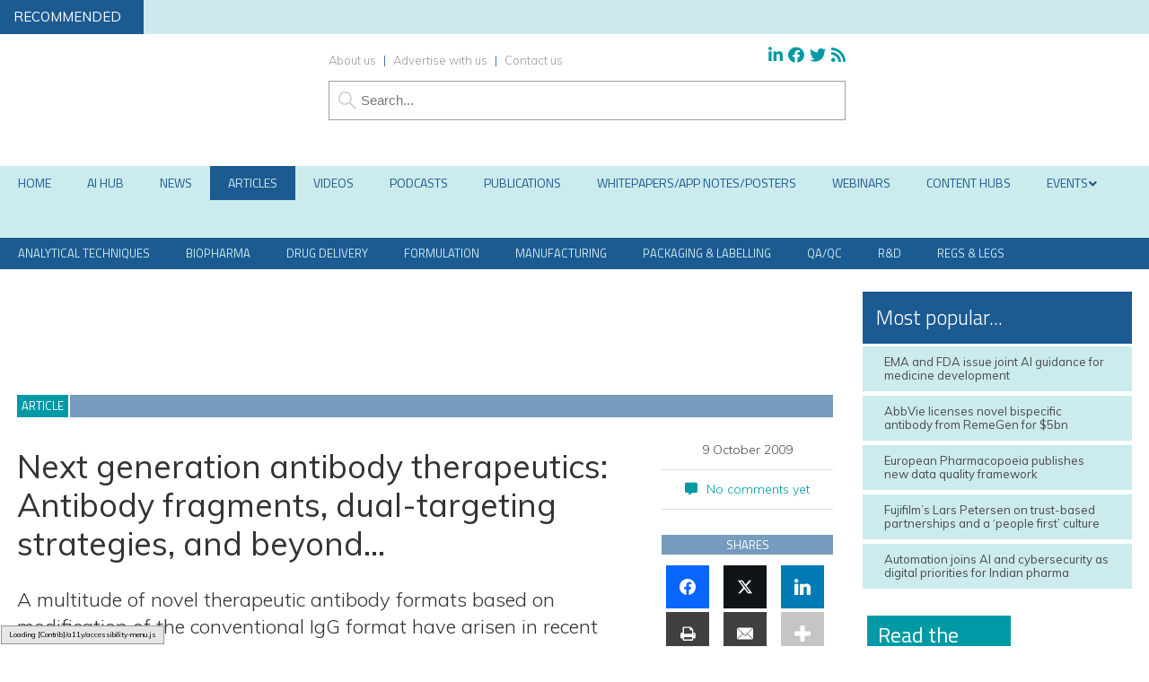

--- FILE ---
content_type: text/html; charset=utf-8
request_url: https://www.google.com/recaptcha/api2/anchor?ar=1&k=6LcNg4AUAAAAAICRM395SnX0ksnVGa2nEdZfnxOz&co=aHR0cHM6Ly93d3cuZXVyb3BlYW5waGFybWFjZXV0aWNhbHJldmlldy5jb206NDQz&hl=en&v=PoyoqOPhxBO7pBk68S4YbpHZ&size=invisible&anchor-ms=20000&execute-ms=30000&cb=l2p1n41x6mzj
body_size: 48982
content:
<!DOCTYPE HTML><html dir="ltr" lang="en"><head><meta http-equiv="Content-Type" content="text/html; charset=UTF-8">
<meta http-equiv="X-UA-Compatible" content="IE=edge">
<title>reCAPTCHA</title>
<style type="text/css">
/* cyrillic-ext */
@font-face {
  font-family: 'Roboto';
  font-style: normal;
  font-weight: 400;
  font-stretch: 100%;
  src: url(//fonts.gstatic.com/s/roboto/v48/KFO7CnqEu92Fr1ME7kSn66aGLdTylUAMa3GUBHMdazTgWw.woff2) format('woff2');
  unicode-range: U+0460-052F, U+1C80-1C8A, U+20B4, U+2DE0-2DFF, U+A640-A69F, U+FE2E-FE2F;
}
/* cyrillic */
@font-face {
  font-family: 'Roboto';
  font-style: normal;
  font-weight: 400;
  font-stretch: 100%;
  src: url(//fonts.gstatic.com/s/roboto/v48/KFO7CnqEu92Fr1ME7kSn66aGLdTylUAMa3iUBHMdazTgWw.woff2) format('woff2');
  unicode-range: U+0301, U+0400-045F, U+0490-0491, U+04B0-04B1, U+2116;
}
/* greek-ext */
@font-face {
  font-family: 'Roboto';
  font-style: normal;
  font-weight: 400;
  font-stretch: 100%;
  src: url(//fonts.gstatic.com/s/roboto/v48/KFO7CnqEu92Fr1ME7kSn66aGLdTylUAMa3CUBHMdazTgWw.woff2) format('woff2');
  unicode-range: U+1F00-1FFF;
}
/* greek */
@font-face {
  font-family: 'Roboto';
  font-style: normal;
  font-weight: 400;
  font-stretch: 100%;
  src: url(//fonts.gstatic.com/s/roboto/v48/KFO7CnqEu92Fr1ME7kSn66aGLdTylUAMa3-UBHMdazTgWw.woff2) format('woff2');
  unicode-range: U+0370-0377, U+037A-037F, U+0384-038A, U+038C, U+038E-03A1, U+03A3-03FF;
}
/* math */
@font-face {
  font-family: 'Roboto';
  font-style: normal;
  font-weight: 400;
  font-stretch: 100%;
  src: url(//fonts.gstatic.com/s/roboto/v48/KFO7CnqEu92Fr1ME7kSn66aGLdTylUAMawCUBHMdazTgWw.woff2) format('woff2');
  unicode-range: U+0302-0303, U+0305, U+0307-0308, U+0310, U+0312, U+0315, U+031A, U+0326-0327, U+032C, U+032F-0330, U+0332-0333, U+0338, U+033A, U+0346, U+034D, U+0391-03A1, U+03A3-03A9, U+03B1-03C9, U+03D1, U+03D5-03D6, U+03F0-03F1, U+03F4-03F5, U+2016-2017, U+2034-2038, U+203C, U+2040, U+2043, U+2047, U+2050, U+2057, U+205F, U+2070-2071, U+2074-208E, U+2090-209C, U+20D0-20DC, U+20E1, U+20E5-20EF, U+2100-2112, U+2114-2115, U+2117-2121, U+2123-214F, U+2190, U+2192, U+2194-21AE, U+21B0-21E5, U+21F1-21F2, U+21F4-2211, U+2213-2214, U+2216-22FF, U+2308-230B, U+2310, U+2319, U+231C-2321, U+2336-237A, U+237C, U+2395, U+239B-23B7, U+23D0, U+23DC-23E1, U+2474-2475, U+25AF, U+25B3, U+25B7, U+25BD, U+25C1, U+25CA, U+25CC, U+25FB, U+266D-266F, U+27C0-27FF, U+2900-2AFF, U+2B0E-2B11, U+2B30-2B4C, U+2BFE, U+3030, U+FF5B, U+FF5D, U+1D400-1D7FF, U+1EE00-1EEFF;
}
/* symbols */
@font-face {
  font-family: 'Roboto';
  font-style: normal;
  font-weight: 400;
  font-stretch: 100%;
  src: url(//fonts.gstatic.com/s/roboto/v48/KFO7CnqEu92Fr1ME7kSn66aGLdTylUAMaxKUBHMdazTgWw.woff2) format('woff2');
  unicode-range: U+0001-000C, U+000E-001F, U+007F-009F, U+20DD-20E0, U+20E2-20E4, U+2150-218F, U+2190, U+2192, U+2194-2199, U+21AF, U+21E6-21F0, U+21F3, U+2218-2219, U+2299, U+22C4-22C6, U+2300-243F, U+2440-244A, U+2460-24FF, U+25A0-27BF, U+2800-28FF, U+2921-2922, U+2981, U+29BF, U+29EB, U+2B00-2BFF, U+4DC0-4DFF, U+FFF9-FFFB, U+10140-1018E, U+10190-1019C, U+101A0, U+101D0-101FD, U+102E0-102FB, U+10E60-10E7E, U+1D2C0-1D2D3, U+1D2E0-1D37F, U+1F000-1F0FF, U+1F100-1F1AD, U+1F1E6-1F1FF, U+1F30D-1F30F, U+1F315, U+1F31C, U+1F31E, U+1F320-1F32C, U+1F336, U+1F378, U+1F37D, U+1F382, U+1F393-1F39F, U+1F3A7-1F3A8, U+1F3AC-1F3AF, U+1F3C2, U+1F3C4-1F3C6, U+1F3CA-1F3CE, U+1F3D4-1F3E0, U+1F3ED, U+1F3F1-1F3F3, U+1F3F5-1F3F7, U+1F408, U+1F415, U+1F41F, U+1F426, U+1F43F, U+1F441-1F442, U+1F444, U+1F446-1F449, U+1F44C-1F44E, U+1F453, U+1F46A, U+1F47D, U+1F4A3, U+1F4B0, U+1F4B3, U+1F4B9, U+1F4BB, U+1F4BF, U+1F4C8-1F4CB, U+1F4D6, U+1F4DA, U+1F4DF, U+1F4E3-1F4E6, U+1F4EA-1F4ED, U+1F4F7, U+1F4F9-1F4FB, U+1F4FD-1F4FE, U+1F503, U+1F507-1F50B, U+1F50D, U+1F512-1F513, U+1F53E-1F54A, U+1F54F-1F5FA, U+1F610, U+1F650-1F67F, U+1F687, U+1F68D, U+1F691, U+1F694, U+1F698, U+1F6AD, U+1F6B2, U+1F6B9-1F6BA, U+1F6BC, U+1F6C6-1F6CF, U+1F6D3-1F6D7, U+1F6E0-1F6EA, U+1F6F0-1F6F3, U+1F6F7-1F6FC, U+1F700-1F7FF, U+1F800-1F80B, U+1F810-1F847, U+1F850-1F859, U+1F860-1F887, U+1F890-1F8AD, U+1F8B0-1F8BB, U+1F8C0-1F8C1, U+1F900-1F90B, U+1F93B, U+1F946, U+1F984, U+1F996, U+1F9E9, U+1FA00-1FA6F, U+1FA70-1FA7C, U+1FA80-1FA89, U+1FA8F-1FAC6, U+1FACE-1FADC, U+1FADF-1FAE9, U+1FAF0-1FAF8, U+1FB00-1FBFF;
}
/* vietnamese */
@font-face {
  font-family: 'Roboto';
  font-style: normal;
  font-weight: 400;
  font-stretch: 100%;
  src: url(//fonts.gstatic.com/s/roboto/v48/KFO7CnqEu92Fr1ME7kSn66aGLdTylUAMa3OUBHMdazTgWw.woff2) format('woff2');
  unicode-range: U+0102-0103, U+0110-0111, U+0128-0129, U+0168-0169, U+01A0-01A1, U+01AF-01B0, U+0300-0301, U+0303-0304, U+0308-0309, U+0323, U+0329, U+1EA0-1EF9, U+20AB;
}
/* latin-ext */
@font-face {
  font-family: 'Roboto';
  font-style: normal;
  font-weight: 400;
  font-stretch: 100%;
  src: url(//fonts.gstatic.com/s/roboto/v48/KFO7CnqEu92Fr1ME7kSn66aGLdTylUAMa3KUBHMdazTgWw.woff2) format('woff2');
  unicode-range: U+0100-02BA, U+02BD-02C5, U+02C7-02CC, U+02CE-02D7, U+02DD-02FF, U+0304, U+0308, U+0329, U+1D00-1DBF, U+1E00-1E9F, U+1EF2-1EFF, U+2020, U+20A0-20AB, U+20AD-20C0, U+2113, U+2C60-2C7F, U+A720-A7FF;
}
/* latin */
@font-face {
  font-family: 'Roboto';
  font-style: normal;
  font-weight: 400;
  font-stretch: 100%;
  src: url(//fonts.gstatic.com/s/roboto/v48/KFO7CnqEu92Fr1ME7kSn66aGLdTylUAMa3yUBHMdazQ.woff2) format('woff2');
  unicode-range: U+0000-00FF, U+0131, U+0152-0153, U+02BB-02BC, U+02C6, U+02DA, U+02DC, U+0304, U+0308, U+0329, U+2000-206F, U+20AC, U+2122, U+2191, U+2193, U+2212, U+2215, U+FEFF, U+FFFD;
}
/* cyrillic-ext */
@font-face {
  font-family: 'Roboto';
  font-style: normal;
  font-weight: 500;
  font-stretch: 100%;
  src: url(//fonts.gstatic.com/s/roboto/v48/KFO7CnqEu92Fr1ME7kSn66aGLdTylUAMa3GUBHMdazTgWw.woff2) format('woff2');
  unicode-range: U+0460-052F, U+1C80-1C8A, U+20B4, U+2DE0-2DFF, U+A640-A69F, U+FE2E-FE2F;
}
/* cyrillic */
@font-face {
  font-family: 'Roboto';
  font-style: normal;
  font-weight: 500;
  font-stretch: 100%;
  src: url(//fonts.gstatic.com/s/roboto/v48/KFO7CnqEu92Fr1ME7kSn66aGLdTylUAMa3iUBHMdazTgWw.woff2) format('woff2');
  unicode-range: U+0301, U+0400-045F, U+0490-0491, U+04B0-04B1, U+2116;
}
/* greek-ext */
@font-face {
  font-family: 'Roboto';
  font-style: normal;
  font-weight: 500;
  font-stretch: 100%;
  src: url(//fonts.gstatic.com/s/roboto/v48/KFO7CnqEu92Fr1ME7kSn66aGLdTylUAMa3CUBHMdazTgWw.woff2) format('woff2');
  unicode-range: U+1F00-1FFF;
}
/* greek */
@font-face {
  font-family: 'Roboto';
  font-style: normal;
  font-weight: 500;
  font-stretch: 100%;
  src: url(//fonts.gstatic.com/s/roboto/v48/KFO7CnqEu92Fr1ME7kSn66aGLdTylUAMa3-UBHMdazTgWw.woff2) format('woff2');
  unicode-range: U+0370-0377, U+037A-037F, U+0384-038A, U+038C, U+038E-03A1, U+03A3-03FF;
}
/* math */
@font-face {
  font-family: 'Roboto';
  font-style: normal;
  font-weight: 500;
  font-stretch: 100%;
  src: url(//fonts.gstatic.com/s/roboto/v48/KFO7CnqEu92Fr1ME7kSn66aGLdTylUAMawCUBHMdazTgWw.woff2) format('woff2');
  unicode-range: U+0302-0303, U+0305, U+0307-0308, U+0310, U+0312, U+0315, U+031A, U+0326-0327, U+032C, U+032F-0330, U+0332-0333, U+0338, U+033A, U+0346, U+034D, U+0391-03A1, U+03A3-03A9, U+03B1-03C9, U+03D1, U+03D5-03D6, U+03F0-03F1, U+03F4-03F5, U+2016-2017, U+2034-2038, U+203C, U+2040, U+2043, U+2047, U+2050, U+2057, U+205F, U+2070-2071, U+2074-208E, U+2090-209C, U+20D0-20DC, U+20E1, U+20E5-20EF, U+2100-2112, U+2114-2115, U+2117-2121, U+2123-214F, U+2190, U+2192, U+2194-21AE, U+21B0-21E5, U+21F1-21F2, U+21F4-2211, U+2213-2214, U+2216-22FF, U+2308-230B, U+2310, U+2319, U+231C-2321, U+2336-237A, U+237C, U+2395, U+239B-23B7, U+23D0, U+23DC-23E1, U+2474-2475, U+25AF, U+25B3, U+25B7, U+25BD, U+25C1, U+25CA, U+25CC, U+25FB, U+266D-266F, U+27C0-27FF, U+2900-2AFF, U+2B0E-2B11, U+2B30-2B4C, U+2BFE, U+3030, U+FF5B, U+FF5D, U+1D400-1D7FF, U+1EE00-1EEFF;
}
/* symbols */
@font-face {
  font-family: 'Roboto';
  font-style: normal;
  font-weight: 500;
  font-stretch: 100%;
  src: url(//fonts.gstatic.com/s/roboto/v48/KFO7CnqEu92Fr1ME7kSn66aGLdTylUAMaxKUBHMdazTgWw.woff2) format('woff2');
  unicode-range: U+0001-000C, U+000E-001F, U+007F-009F, U+20DD-20E0, U+20E2-20E4, U+2150-218F, U+2190, U+2192, U+2194-2199, U+21AF, U+21E6-21F0, U+21F3, U+2218-2219, U+2299, U+22C4-22C6, U+2300-243F, U+2440-244A, U+2460-24FF, U+25A0-27BF, U+2800-28FF, U+2921-2922, U+2981, U+29BF, U+29EB, U+2B00-2BFF, U+4DC0-4DFF, U+FFF9-FFFB, U+10140-1018E, U+10190-1019C, U+101A0, U+101D0-101FD, U+102E0-102FB, U+10E60-10E7E, U+1D2C0-1D2D3, U+1D2E0-1D37F, U+1F000-1F0FF, U+1F100-1F1AD, U+1F1E6-1F1FF, U+1F30D-1F30F, U+1F315, U+1F31C, U+1F31E, U+1F320-1F32C, U+1F336, U+1F378, U+1F37D, U+1F382, U+1F393-1F39F, U+1F3A7-1F3A8, U+1F3AC-1F3AF, U+1F3C2, U+1F3C4-1F3C6, U+1F3CA-1F3CE, U+1F3D4-1F3E0, U+1F3ED, U+1F3F1-1F3F3, U+1F3F5-1F3F7, U+1F408, U+1F415, U+1F41F, U+1F426, U+1F43F, U+1F441-1F442, U+1F444, U+1F446-1F449, U+1F44C-1F44E, U+1F453, U+1F46A, U+1F47D, U+1F4A3, U+1F4B0, U+1F4B3, U+1F4B9, U+1F4BB, U+1F4BF, U+1F4C8-1F4CB, U+1F4D6, U+1F4DA, U+1F4DF, U+1F4E3-1F4E6, U+1F4EA-1F4ED, U+1F4F7, U+1F4F9-1F4FB, U+1F4FD-1F4FE, U+1F503, U+1F507-1F50B, U+1F50D, U+1F512-1F513, U+1F53E-1F54A, U+1F54F-1F5FA, U+1F610, U+1F650-1F67F, U+1F687, U+1F68D, U+1F691, U+1F694, U+1F698, U+1F6AD, U+1F6B2, U+1F6B9-1F6BA, U+1F6BC, U+1F6C6-1F6CF, U+1F6D3-1F6D7, U+1F6E0-1F6EA, U+1F6F0-1F6F3, U+1F6F7-1F6FC, U+1F700-1F7FF, U+1F800-1F80B, U+1F810-1F847, U+1F850-1F859, U+1F860-1F887, U+1F890-1F8AD, U+1F8B0-1F8BB, U+1F8C0-1F8C1, U+1F900-1F90B, U+1F93B, U+1F946, U+1F984, U+1F996, U+1F9E9, U+1FA00-1FA6F, U+1FA70-1FA7C, U+1FA80-1FA89, U+1FA8F-1FAC6, U+1FACE-1FADC, U+1FADF-1FAE9, U+1FAF0-1FAF8, U+1FB00-1FBFF;
}
/* vietnamese */
@font-face {
  font-family: 'Roboto';
  font-style: normal;
  font-weight: 500;
  font-stretch: 100%;
  src: url(//fonts.gstatic.com/s/roboto/v48/KFO7CnqEu92Fr1ME7kSn66aGLdTylUAMa3OUBHMdazTgWw.woff2) format('woff2');
  unicode-range: U+0102-0103, U+0110-0111, U+0128-0129, U+0168-0169, U+01A0-01A1, U+01AF-01B0, U+0300-0301, U+0303-0304, U+0308-0309, U+0323, U+0329, U+1EA0-1EF9, U+20AB;
}
/* latin-ext */
@font-face {
  font-family: 'Roboto';
  font-style: normal;
  font-weight: 500;
  font-stretch: 100%;
  src: url(//fonts.gstatic.com/s/roboto/v48/KFO7CnqEu92Fr1ME7kSn66aGLdTylUAMa3KUBHMdazTgWw.woff2) format('woff2');
  unicode-range: U+0100-02BA, U+02BD-02C5, U+02C7-02CC, U+02CE-02D7, U+02DD-02FF, U+0304, U+0308, U+0329, U+1D00-1DBF, U+1E00-1E9F, U+1EF2-1EFF, U+2020, U+20A0-20AB, U+20AD-20C0, U+2113, U+2C60-2C7F, U+A720-A7FF;
}
/* latin */
@font-face {
  font-family: 'Roboto';
  font-style: normal;
  font-weight: 500;
  font-stretch: 100%;
  src: url(//fonts.gstatic.com/s/roboto/v48/KFO7CnqEu92Fr1ME7kSn66aGLdTylUAMa3yUBHMdazQ.woff2) format('woff2');
  unicode-range: U+0000-00FF, U+0131, U+0152-0153, U+02BB-02BC, U+02C6, U+02DA, U+02DC, U+0304, U+0308, U+0329, U+2000-206F, U+20AC, U+2122, U+2191, U+2193, U+2212, U+2215, U+FEFF, U+FFFD;
}
/* cyrillic-ext */
@font-face {
  font-family: 'Roboto';
  font-style: normal;
  font-weight: 900;
  font-stretch: 100%;
  src: url(//fonts.gstatic.com/s/roboto/v48/KFO7CnqEu92Fr1ME7kSn66aGLdTylUAMa3GUBHMdazTgWw.woff2) format('woff2');
  unicode-range: U+0460-052F, U+1C80-1C8A, U+20B4, U+2DE0-2DFF, U+A640-A69F, U+FE2E-FE2F;
}
/* cyrillic */
@font-face {
  font-family: 'Roboto';
  font-style: normal;
  font-weight: 900;
  font-stretch: 100%;
  src: url(//fonts.gstatic.com/s/roboto/v48/KFO7CnqEu92Fr1ME7kSn66aGLdTylUAMa3iUBHMdazTgWw.woff2) format('woff2');
  unicode-range: U+0301, U+0400-045F, U+0490-0491, U+04B0-04B1, U+2116;
}
/* greek-ext */
@font-face {
  font-family: 'Roboto';
  font-style: normal;
  font-weight: 900;
  font-stretch: 100%;
  src: url(//fonts.gstatic.com/s/roboto/v48/KFO7CnqEu92Fr1ME7kSn66aGLdTylUAMa3CUBHMdazTgWw.woff2) format('woff2');
  unicode-range: U+1F00-1FFF;
}
/* greek */
@font-face {
  font-family: 'Roboto';
  font-style: normal;
  font-weight: 900;
  font-stretch: 100%;
  src: url(//fonts.gstatic.com/s/roboto/v48/KFO7CnqEu92Fr1ME7kSn66aGLdTylUAMa3-UBHMdazTgWw.woff2) format('woff2');
  unicode-range: U+0370-0377, U+037A-037F, U+0384-038A, U+038C, U+038E-03A1, U+03A3-03FF;
}
/* math */
@font-face {
  font-family: 'Roboto';
  font-style: normal;
  font-weight: 900;
  font-stretch: 100%;
  src: url(//fonts.gstatic.com/s/roboto/v48/KFO7CnqEu92Fr1ME7kSn66aGLdTylUAMawCUBHMdazTgWw.woff2) format('woff2');
  unicode-range: U+0302-0303, U+0305, U+0307-0308, U+0310, U+0312, U+0315, U+031A, U+0326-0327, U+032C, U+032F-0330, U+0332-0333, U+0338, U+033A, U+0346, U+034D, U+0391-03A1, U+03A3-03A9, U+03B1-03C9, U+03D1, U+03D5-03D6, U+03F0-03F1, U+03F4-03F5, U+2016-2017, U+2034-2038, U+203C, U+2040, U+2043, U+2047, U+2050, U+2057, U+205F, U+2070-2071, U+2074-208E, U+2090-209C, U+20D0-20DC, U+20E1, U+20E5-20EF, U+2100-2112, U+2114-2115, U+2117-2121, U+2123-214F, U+2190, U+2192, U+2194-21AE, U+21B0-21E5, U+21F1-21F2, U+21F4-2211, U+2213-2214, U+2216-22FF, U+2308-230B, U+2310, U+2319, U+231C-2321, U+2336-237A, U+237C, U+2395, U+239B-23B7, U+23D0, U+23DC-23E1, U+2474-2475, U+25AF, U+25B3, U+25B7, U+25BD, U+25C1, U+25CA, U+25CC, U+25FB, U+266D-266F, U+27C0-27FF, U+2900-2AFF, U+2B0E-2B11, U+2B30-2B4C, U+2BFE, U+3030, U+FF5B, U+FF5D, U+1D400-1D7FF, U+1EE00-1EEFF;
}
/* symbols */
@font-face {
  font-family: 'Roboto';
  font-style: normal;
  font-weight: 900;
  font-stretch: 100%;
  src: url(//fonts.gstatic.com/s/roboto/v48/KFO7CnqEu92Fr1ME7kSn66aGLdTylUAMaxKUBHMdazTgWw.woff2) format('woff2');
  unicode-range: U+0001-000C, U+000E-001F, U+007F-009F, U+20DD-20E0, U+20E2-20E4, U+2150-218F, U+2190, U+2192, U+2194-2199, U+21AF, U+21E6-21F0, U+21F3, U+2218-2219, U+2299, U+22C4-22C6, U+2300-243F, U+2440-244A, U+2460-24FF, U+25A0-27BF, U+2800-28FF, U+2921-2922, U+2981, U+29BF, U+29EB, U+2B00-2BFF, U+4DC0-4DFF, U+FFF9-FFFB, U+10140-1018E, U+10190-1019C, U+101A0, U+101D0-101FD, U+102E0-102FB, U+10E60-10E7E, U+1D2C0-1D2D3, U+1D2E0-1D37F, U+1F000-1F0FF, U+1F100-1F1AD, U+1F1E6-1F1FF, U+1F30D-1F30F, U+1F315, U+1F31C, U+1F31E, U+1F320-1F32C, U+1F336, U+1F378, U+1F37D, U+1F382, U+1F393-1F39F, U+1F3A7-1F3A8, U+1F3AC-1F3AF, U+1F3C2, U+1F3C4-1F3C6, U+1F3CA-1F3CE, U+1F3D4-1F3E0, U+1F3ED, U+1F3F1-1F3F3, U+1F3F5-1F3F7, U+1F408, U+1F415, U+1F41F, U+1F426, U+1F43F, U+1F441-1F442, U+1F444, U+1F446-1F449, U+1F44C-1F44E, U+1F453, U+1F46A, U+1F47D, U+1F4A3, U+1F4B0, U+1F4B3, U+1F4B9, U+1F4BB, U+1F4BF, U+1F4C8-1F4CB, U+1F4D6, U+1F4DA, U+1F4DF, U+1F4E3-1F4E6, U+1F4EA-1F4ED, U+1F4F7, U+1F4F9-1F4FB, U+1F4FD-1F4FE, U+1F503, U+1F507-1F50B, U+1F50D, U+1F512-1F513, U+1F53E-1F54A, U+1F54F-1F5FA, U+1F610, U+1F650-1F67F, U+1F687, U+1F68D, U+1F691, U+1F694, U+1F698, U+1F6AD, U+1F6B2, U+1F6B9-1F6BA, U+1F6BC, U+1F6C6-1F6CF, U+1F6D3-1F6D7, U+1F6E0-1F6EA, U+1F6F0-1F6F3, U+1F6F7-1F6FC, U+1F700-1F7FF, U+1F800-1F80B, U+1F810-1F847, U+1F850-1F859, U+1F860-1F887, U+1F890-1F8AD, U+1F8B0-1F8BB, U+1F8C0-1F8C1, U+1F900-1F90B, U+1F93B, U+1F946, U+1F984, U+1F996, U+1F9E9, U+1FA00-1FA6F, U+1FA70-1FA7C, U+1FA80-1FA89, U+1FA8F-1FAC6, U+1FACE-1FADC, U+1FADF-1FAE9, U+1FAF0-1FAF8, U+1FB00-1FBFF;
}
/* vietnamese */
@font-face {
  font-family: 'Roboto';
  font-style: normal;
  font-weight: 900;
  font-stretch: 100%;
  src: url(//fonts.gstatic.com/s/roboto/v48/KFO7CnqEu92Fr1ME7kSn66aGLdTylUAMa3OUBHMdazTgWw.woff2) format('woff2');
  unicode-range: U+0102-0103, U+0110-0111, U+0128-0129, U+0168-0169, U+01A0-01A1, U+01AF-01B0, U+0300-0301, U+0303-0304, U+0308-0309, U+0323, U+0329, U+1EA0-1EF9, U+20AB;
}
/* latin-ext */
@font-face {
  font-family: 'Roboto';
  font-style: normal;
  font-weight: 900;
  font-stretch: 100%;
  src: url(//fonts.gstatic.com/s/roboto/v48/KFO7CnqEu92Fr1ME7kSn66aGLdTylUAMa3KUBHMdazTgWw.woff2) format('woff2');
  unicode-range: U+0100-02BA, U+02BD-02C5, U+02C7-02CC, U+02CE-02D7, U+02DD-02FF, U+0304, U+0308, U+0329, U+1D00-1DBF, U+1E00-1E9F, U+1EF2-1EFF, U+2020, U+20A0-20AB, U+20AD-20C0, U+2113, U+2C60-2C7F, U+A720-A7FF;
}
/* latin */
@font-face {
  font-family: 'Roboto';
  font-style: normal;
  font-weight: 900;
  font-stretch: 100%;
  src: url(//fonts.gstatic.com/s/roboto/v48/KFO7CnqEu92Fr1ME7kSn66aGLdTylUAMa3yUBHMdazQ.woff2) format('woff2');
  unicode-range: U+0000-00FF, U+0131, U+0152-0153, U+02BB-02BC, U+02C6, U+02DA, U+02DC, U+0304, U+0308, U+0329, U+2000-206F, U+20AC, U+2122, U+2191, U+2193, U+2212, U+2215, U+FEFF, U+FFFD;
}

</style>
<link rel="stylesheet" type="text/css" href="https://www.gstatic.com/recaptcha/releases/PoyoqOPhxBO7pBk68S4YbpHZ/styles__ltr.css">
<script nonce="sbIUez3cwzv_CCn_Ftk7Sw" type="text/javascript">window['__recaptcha_api'] = 'https://www.google.com/recaptcha/api2/';</script>
<script type="text/javascript" src="https://www.gstatic.com/recaptcha/releases/PoyoqOPhxBO7pBk68S4YbpHZ/recaptcha__en.js" nonce="sbIUez3cwzv_CCn_Ftk7Sw">
      
    </script></head>
<body><div id="rc-anchor-alert" class="rc-anchor-alert"></div>
<input type="hidden" id="recaptcha-token" value="[base64]">
<script type="text/javascript" nonce="sbIUez3cwzv_CCn_Ftk7Sw">
      recaptcha.anchor.Main.init("[\x22ainput\x22,[\x22bgdata\x22,\x22\x22,\[base64]/[base64]/MjU1Ong/[base64]/[base64]/[base64]/[base64]/[base64]/[base64]/[base64]/[base64]/[base64]/[base64]/[base64]/[base64]/[base64]/[base64]/[base64]\\u003d\x22,\[base64]\x22,\x22dn7DrkVzw7nDmQQVwrA1K2TDnCNvw4sACAnDiS3DuGPCinVzMlUCBsOpw6JcHMKFLAbDucOFwp/Dr8OrTsOMZ8KZwrfDsx7DncOMZkAcw6/[base64]/w7MlJMO8JQzDtzjCoj4iw5gPw4rDq8Kow7HChXI9IER+fcOcBMOvHcO7w7rDlR9ewr/CiMO5ZyszSMOuXsOIwqXDv8OmPCjDkcKGw5Q2w54wSyrDgMKQbTjCsHJAw4zChMKwfcKbwpDCg08kw5zDkcKWPcOXMsOIwqYDNGnCpgMrZ2J8woDCvQ43PsKQw7LChCbDgMOpwqwqHw/CjH/Ci8OIwqhuAlZmwpcwcXTCuB/CgcOzTSs4worDvhgvVUEISlIiSyPDgSFtw6Axw6pNDMKyw4h4SMOvQsKtwrtlw44nQht4w6zDi1Z+w4VOOcOdw5UDwq3Dg17Cjgkad8O8w5xSwrJrTsKnwq/DtxLDkwTDh8Kyw7/DvXJlXThKwoPDtxcSw6XCgRnCt1XCikMrwrZAdcKsw44/wpNWw5YkEsKAw7fChMKew4xASE7DusOYPyM/EcKbWcOtKh/DpsOBOcKTBhdLYcKed2TCgMOWw6zDjcO2IhPDvsOrw4LDo8KOPR80wofCu0XCk3wvw48dFsK3w7scwocWUsK0wrHChgbCgC49wonCj8KLAiLDrcO/[base64]/[base64]/wqRWwpvCsMOzwpDDmsOVXcO4w6vDu0E+UcO3wqPCrcOUFHPDl1Z3AcKdenVIwpHCl8O+XlzDuSkaUsO/wqhgY3BPIAbDkMOlw5JaQ8K9An3CsH3CocKTw58dwpcewofDh3LDhFYrwpPCs8KrwrhvDcKCdcOFWzTDrMK1IFdTwp9kPRAfFkjDgcKdwqMiTHxnEMK2wonDkEvDssKuwrl/woZewpTCl8KpDBZoUcOhIEnCu3XCgsKNwrQHDCLCqsOGDTLDlcKBw71Mw6N3wqgHHWPDi8KQP8KTeMOhXXhxw6nDpVZVcibCm0g9M8O/EklswrHCqsOsBGHDr8ODMsKNw7nCqMOdGsO+wqoNwpDDtMKhDcOxw5TCl8KLWcKxO1bCrTzCmTE9VMKgw5/[base64]/Ds8KRwpbCosOqNyNWw57DtyhPAwvDtWDDr3Aqwp13wqTDvMOcJwtswrALQMKIOjPDg2tFa8Kdwq7Dgw/Ci8KVwpcjezTCqFBdHmrCvXoNw5jCk3kow4XCqcKgeGnDn8OIw5vDtXtfB3ppw6lSHV3Cs1Y3wrLDr8K1wqPDtDTCh8KaazHCtHjCo3tVFwggw7ooa8ODIMOBw4/DhxzCgk/DvUQhbScpw6N/XcKowrpiw6gnWGBcG8OTd3rClcOBUXMHwozCmkPClVbDnj7CkWxBalovw6pMw6jDpn/DvnzDtsOjw6cQwpXCqmUpED5lwo/CvyExLD52PGTCl8KDw7FKwqk3w6EeK8ONAMKEw5wPwqQHQGHDmcOdw5xmw4bCuh0ywrEjQ8Oyw67DuMKMa8KVFl7DvcKnw7zDsWBHdnI/wr55CMKqM8KxdzzCq8Opw4fDlcO/[base64]/CrQo/[base64]/[base64]/[base64]/DusKID8OHw64ZYsKeAFQ5aERVw6RqZsK7w6bCiHbDmz7DtmtZwpfClcOawrPCvcOSG8Obdicfw6cfwpJLIsKDw6t/[base64]/[base64]/[base64]/DtcOlw5c7w6xcwpBtwpFbHVQjV0rCl8KBw5QeH33DjsO/BsKTwr/DmMKrWcKyWUbDiWHCtnwhwpnClsOfbwXCocO2X8K3wqIGw6/DjCE6wqt2IGEGwo7DnmLCucOpLMOaw6nDt8KXwoDCpjvDuMKdcMOew6QtwqXDpsKmw7rCvsO1ScKMU2FzZcKTDTDCtR7DmcK9bsOWwqfDs8OKAy0NwrzDlcONwpEgw7fCkRjDlcKqw57DsMOKw7/CusOww58tQSZHYyTDv3Ubw4AFwrhgJ3p1FEnDhMOzw6rCnHrCmMO6HzfCmj7CgcKCLcKULTjCj8OLIMKzwqxGCnVzBsKRwqhrw5/ChDluw6DCiMK7LcOTwos6w4M4EcOHE1XDkcKlfMKgODAywojClcKjdMKIw5QFw5ltNjJMw6PDrSgdDsKYBMK1MEkWw5sfw4rCssOnLsORw61BG8ONCsKbTxokwprCiMK4CcKJUsKkdcOUC8O4OcKyBkJZP8KNwoUTw6vCj8K2w5tKZD/Ck8ORw4nCgGxSCj0CwpXCkUILw7jDuU7DoMK0wqs1fQLDv8KSERrDusO7TkjCkSvDgEZhVcKrw4nDpMKFwpdMCcKKBcKgwp8dw5/Cgml1fsOXTcOBahs9w5nDtGhGwqloCsKSdsO+HmnDknIzH8OkwrTCsBLCj8ObXMOyRXcsR14cw7ZXBBrDt0MbwoTDjkTCsxNYGQvDoBfDiMOlw4c1wp/DiMKYKMOUZ39CU8ODwp8ucW3DjsKzJcKmw57CnCltAcODw68QXMOsw7AALnxWwpV3wqHDi0x2D8OywrjDksKmCsKiw409wp9AwrEjw6dSLngOwrjCpMOrChDCgBhbWcOzFsKsDcKlw7Y/DTnDmsOtw6zDocKhw6rCmWPCtx3DqyrDlkDCiBDCpcOTwqvDqTnDhW1ANsKMwqzDp0XCpnnDghsMw4wFw6LCusOLw6rCsAs8RsKxw6nDg8KlJMOdwofDhcOXw6zCoy4Kw65mwqpxwqdHwqPCsW19w5N2J3/Dt8OYLx/DrGjDmsOlPMOiw4VHw5QyNcOEwqTDgcKPJ3LCsX0WDSHDgjR3wpIbw4rDvEYgMH7CrGAbPsKjCUhvw5h3Pm5xwpnDrsKkBQ9Awq9Qwo1uw7l1MsKyZcOxw6LCrsK/worCrsOmw69hwrvChRxmwqvDnivCuMKVD0/ClTjDmMOjccO1OS1Cw7kzw4tTeGLCjQRFwrsTw7pUPUgJfMONG8ONVsK/SsOnwqZNw5bCiMK0EXfDkCgZwrNSLMK5w77Ch1hlYzLDnhXDhR9lwq/CtUsna8OqZwvCmjHCux9PYTTDr8OAw4xbL8KIKcK8wq92wr8SwpI5CGNVwpzDj8K4wrLDj05awrjDlWsCOzcsI8OJwqnCl3jDqxMPwr7DjDUQXR4OBcOmU1/Ct8KGw5vDt8KAexvDmBB0HMKfwoN4QHDChsOxwohLeBIDesKrwpvDlSDDiMKpw6UsYArCgWlTw6MIwpdBBMOvMRDDuFTDrcOnwqUcw7lUHhTDqMKuaTDDoMOnw6DCt8KRaS0/NMKAwrLDq3sNck4Gwo4PXzPDh2vCmihdXcOGw7oDw7fCvXzDgV/CnxnDuU/DlgvDocK7E8K8QSNaw6ALAyt7w4d2w6gTKsOSEjFwMAQzGWgPwqzCpTfDiS7CsMKBw7cPw7t9wq/Di8KHw5hQTcOPwp3CuMOFATjCs1nDnMKswqIUwpIPw4YXJHzDr0RTw6cMXzbCt8KzNsKkWXrCqExvDsOQw4lmc0NcQMO4w4TCrw0JwqTDqcOdw5vDnMOFMi94WcOPwofCuMOsAzrCt8OwwrTCuDXCh8KvwozCuMKww69SKBPDocKTT8OXeATCicK/wqjCszcdwrnDiGMtwpnDsAUxwpjDosKGwqx4w7E2wq/DiMKhQ8OhwpnDvxhmw5EXwrp8w4DDscKlw7g/w5dGCMOOORLDvnjDmsOEwqc6wqIww5IlwoUVQltQEcKURcKdwqUqbRzCrTLChMOAYydoF8K4CCtzwp4OwqbDj8Kgw4PDisKKGcKPb8KKfHHDmMKxOsKuw7bDnsKGBcOxw6TCpFbDoy7DsAPDrTIoJsK8AcOhUhXDpMKoInYuw4TCtx7CkXQLwoPDgsKNw7gjwq/ClMOJC8KzOsKRdcKEwpcwZhPCq3oaegDCv8KhVjEDWMK/w54Vw5RmacOjw7Jxw59qw6RlRcO0FcKYw51WRXZjw5Nvw4HChsOfYsOxQVnCt8KOw7ddw6XDj8KjBMOIw6nDm8OPw4Q7w7vCq8O/[base64]/CnHvDnwN6wq3DuT3Cu3MNM1DDisKCF8OKAhHDm2Z6FMKQwpBoDDbCsi9lw6lNw7jCpsOWwpB4S1vClQDCqHwIw5jDlDwnwqbDnHVBwqfCqGw8w6bCgSMFwootw4FAw7oOw5tOwrFgDcKWw6vDqX3CvsOlJMKZYsKAwpHDkRR/UR4tXsKbw6fCgcOSIsK5wrZ4w5oxBQFYwqbCgFpaw5vCjgFOw5fDhF0Rw7kzw6vDlCE/wosLw4jCrsKeVlDDkh0Ba8OlEMKlwrnClMOkUCk6OsOEw6bDmQPDiMKxw5bDtMOAZsKxExEVRyAZw5/CpGxgw6TDncKUwp08wq5OwoTCrAHDnMO/ZsKEw7QraWRbE8OQwrJUwpnCjMOkw5FiFMK6RsO5THLCscKOwq3Dt1HCpsK2fsOyIMKELF5VWB4Uwrh8w7Rkw5DDuTLCgQQiCsOVZRzDvX9ZYcOqwr7Cgh02wrjDlAJjXHjCh1TDlmtuw6x/JsOjYShSw44EDzVcwqDCsDHDlMODw5gLA8OjDMO5MMKHw7xsAcKswq3DrsOYTsOdwrLCtMOfSE/DgsOYwqU3ETzDoW7Dhy8rKcOQZFk+w53CtULCkMOiFXLCrwV4w45twrDCucKWwq/Cg8K6cH7CmlDCvcOTw6vCncOqeMKDw6YPwq3CrcKiLhETTD8yUMKiwoPCvEbDtnHChCIDwqMnwpnCg8OmB8K/HxfDrn9LY8K3wpbDsh8qZnh+w5fCjTIgw58UQ3nDswTCum42IMKFw5PDpMKww6Q2IGzDv8OBw5/Cs8OgF8OUU8OhbMOjw6zDjVjCvwzDrMO/NcKxMx7DrCpMK8OKwpMyG8K6woU8BsO1w6Rywp5LPMKqwq7DmcKhcSILw5jDl8KmHA3DvgbCrsKKJWbCmDZKflN/w4rDjkbDkhbCqjMzQHnDmRzCokxySjoAw6rDisO+PR3Dl2MKDhpzKMK/wq3Dpwk4w5kow50Xw7MdwrLCocKlPA/DvcK/wpFpwpXDoxVXw59RNQ8sVU/DuWHCvHxnw75yacKoBDEMw7vCqcOUwozDvicSBMOEw4EXTE0KwpvCtMKtwrLDpcOOw5/[base64]/Dt8Kkw7TCk8KOd1nCmn44ZMOuw4fCl8KBwrhYVDYDf0HCrg1/wp3ClEkgw4rCh8OOw7/[base64]/Cr8O9woIPw4VWEsOFw6gAaHB8fwJYw4YaXQvCgyEJwovCosOWcz82YMKuWsKoKhcIwojCjQwmaDExQsKNwq/DnE0xwrx+wqd9QWzClQrDt8KKbcK4wrDDnMOxwqHDt8O9MhHCmMK/YA7Co8OKw7Rxw5HDg8Ogw4NUS8K3w554wrYzwpjDvlQPw5dCS8OHwr0ND8Ohw7/CoMOZw4UvwpfDlsONbcOEw4ZPwrjCjSMaKMOEw44yw4bCt1nCiHvDhQwNw7F/dm7CvFjDgCozw6XDq8OhZg58w5tIDkzCgMOiw7rCtDfDnhXDmjXCiMOHwqlhw5Qyw4PDs27Cu8K3JcKbw7kfO2oRw4VIw6N+VkVdTsK/w4JQwojCuCs1wrTDumTCs37CiUNHwrfCg8KUw7bCog0TwoZAw4toUMOtwqXClMO6wrjCjsK6VG0CwqHDuMKUdyzCiMOHw4sJw6zDiMKXw5RwXGLDusKtMyjCiMKTwrJQVwthw5cTG8Omw5DCiMOhN1ovwo0Ie8O/wrVsBD8ew7dkakbDt8KpfRfDvW0zeMOkwrzCq8K5w63DhMO6wqdcw7vDk8Omwp5QwozDpMOTwrzDpsKzSA1kw6PCqMO6wpbCmxg/Zw9iw4LCnsOnRXLCt2fDssOTFknCs8O+P8KBwoPCoMKMwpzCjMK9w55Ow6scw7ICw4HDuFLCn2nDrXXCrsKcw5zDjTdCwqlfS8KLJMKWPsOnwpzCmMK+dMK/wrRuA3F8AsOjMsOCw7oKwrtPdcK8wr0Caihcw4lXX8Krwqxvw4DDq1xpRx7DtcOPwqDCvMO8IBXCh8Ouwrc6wr49w4F/[base64]/ZcOBacO/NcOkARdAw509wpBEw4fDo3nDrFXCnsOYwpLCicKdDMKJw4nClk3DiMOKecOhSgsbRD4GHMKUwofCpCBew7nDlgjDv1TDngl7w6TCs8K2w6UzF21nwpPDi3nDlcOQe3w+w4N8TcKnw6I4wpB3w7vDrm/DjRZ+w4Q8wr0Vw6rDj8OXwpzDv8KBw6oUJMKPw6DCgyvDhcOTCmDCuHzCrcOoHATCscKRZXnCm8O8wpIoLx0bwqvDoGk1S8OPa8O3wq/ChBfChsKQYsOqwq/DvghEBAvCnw7Dp8KGwpdxwqXChMOiwoHDsSfDgMKdw6LCthgDwrnCogfDq8KhATE/LDTDtMO+VwnDsMKhwrkPwpjCiHpXw6d+wrnDjxfCrMOBwr/[base64]/[base64]/DtsKxO8OFw5LCrnQRwr1cw4hgYCzCrkfDvBNKQB8ww4pBFcOxHsKWw5dtV8OSFMOWYiQYw7HCtMKDw6DDjUnCv0zDv1hkw4N4wrJywqbChwp7wp7CmxJvAMKYwrg2wobCpcKAw6cEwo8mBsKJX1PDnzRWI8KCHT08wqDCkMOgYcOiFVcHw4x1S8K6EcKew5dLw7/CicOYXXY/w4knwqvCjD/ChcO2WMK5Gn3Dg8Owwod2w4MXw6vDvkjDq2ZQw5oyBi7CiDkkWsOswrrDoxI1w63ClcOBanQ3w4/[base64]/Cp8OJwqzDpmI9w4AzwrXDilFEwo7Cl2zDiMKBwrZzw7/DvMOCwq0sRcKZJMO/wo/CvcKQwrRqVXgCw5hDwrvCoyrCkzUUQz0TNlnCmsKyeMKKwo9ECcOHdcKbEzJNJMOLLRxZwpNiw4JDfMK0VsOnwqHCq2DCuwoFA8OkwrzDthokVMKjF8OScF1nw7rDk8OlTWHDhcKsw6YBcz/[base64]/[base64]/w4/[base64]/DmMOdw6HDrcOEwqrCisKpw40wFcKEwq/DgMOrPCnCucKTc8O/w5x4w53CksKMwqt1F8OLRMOjwpI4wqzDpsKId2PDtsKlw7vCvm47wqpCSsK4woIyVnnCkMOJKxlEwpfChxxNw6nDvnTDjUrClBjDrnoowrnDpMKqwqnCmMOkwpMgf8OmR8O5b8KXSH/CjMK2dBR7wprChnxBwplAERkDY1UKw5zDlcOmwoLDscOowrVqwoVMPB4/wp9GdzjCvcO7w7/Ch8K9w4LDtD3DkEAFw5HCosKNOsOHZErDnWXDnELCvcKAGBgtcjbCmUfDicKDwqJHcBBow5TDixowTlXDsnnDoShUUSjCncO5YcO5EE1SwrJKSsKHw7sbCCE+d8K0w5/DusOIVxFIwrrCp8KxAX9WTsO1DcOjSQnCqV8ywqPDn8K9wpUkCVXDrsKxF8OTFj7CuXzDrMKsdU08XSbDocKHw60Vw58VMcKcCcOIwpzChcKrex54w6NOLcKUWcKxw6/[base64]/[base64]/Cg2LDrsOvwo/DmcOvc8KHwqLDmMOqwq3DkUwSwqEFw6AvYCxpWVlew6TDuCPCu2DCu1HCvjHDkD/DlyjDs8OSw78eLkbCmWdjHsOLwooYwo/DvMKUwoMjw7g/CsKfHcOIwr0aN8K0wr3DpMK/w4clwoIow7stw4V8MMKvw4UUKDvCtAUSw4TDswnCm8OywosXJ1rCuwthwqZhwo40O8OPTcObwq88w4Bhw79JwphDRFHDjArCtiTCsltNwpLDhMKnUsOIw4rDlsKRwrzDqMKawr/DqcKqw5zDm8OAV0F/[base64]/[base64]/Ci8KTDkHChcK+TDTCgQjDhVHDtA7CpsKUw6Agw6rCtllnaz/Du8OCfMKDwrpOb3LCp8KRPAI3wosOJjg8NEkjw5TCu8K9wql8woDCncOyEcOYX8KZKDLDscKrCcOrIsONw5pWWSPClsOFG8O2AcK1wohtKW4lwq7DsVArCsOcwrTDjcK8wpV/w63CvxNiKxJmAMKFe8K2w4oTwpdxWMKURk9ywqHCtFLDqnHCgsKcw6/CsMKYwrRew79sM8Kkw4LCn8K+SUTCpjhTwqLDgVJcwqQuU8O6dsKNKQI+woJ2esK4wq/CtcK4PcOsJcK/[base64]/[base64]/[base64]/[base64]/CssKsw5hswqNTZi3ChsOUVQ3Dnhoqwr7DmcK9VTzCvgEGwpLCpsK/w6DDvMKkwqkgwr5PIHoHBcOSw5XDgknDjWlBTTTDr8OqcMKBwpHDn8Kzw5nCucKGw4zDiSZywqljK8OnYsObw5/Cl0AbwpcdUMKmB8O6w4zDisO6wp5EfcKnwqsOL8KGXgdWw6DDt8OtwoPDvgk4DXdbVsKkwqDDuSNQw5NdVMOOwo82RsOrw5XDsXwMwqU5wqJxwqYNwpPCpmPDkcKlDCvCqVjDjcOzPWjChsKYSjPCpcOMeWwuw7/CknTDm8OYXsOBWA3CncOUw7nDmsKIw5/DsgUtY2B4aMKELXp9wpNiesOjwr1vLnh6wpvCqB8VPAN2w7bDpcOVM8OUw5Blw7Bdw545wrvDvHBWJjQJLzVrMFjCp8Oqdj40LRbDjELDkgfDosKNPEFgYVclS8KFwo/[base64]/DmMO+JxrCqcOaZHHCq1wRF8KFFTjDg8Kow7/DqnQQfMOLdsOtwoRKwo3ChcOqWxIfwpLCvMOqwo4NZCLCk8Kqw4hew4XCm8OcHcOPVCJIwo3Ck8Opw4JewrLCnlPDqjIIRMKowqw3D2M5BcKCWcOXw5bCjsKHw7rCucKsw691woPCrMO4B8ObEcOFYhfClsOEwot5wpYvwrgcRSTCnTnCtSdyJsO/F3fDpMK8GMKZZlzCn8OCAsOLc3bDhMOkVS7DtwvDsMOcHMKQFzPDvcKERzBNVioiWsOiHztKw6NRXcKFw69Lw43ChH0SwrLCjMOQw5/DrsOGEsKvd2AWZQknVS/DvMKlFVZSAMKRa0fCosK8wrjDqi4xw7vCkcO4aDAEw7YwHsKSZ8K5TDbCv8K4w7szCGXDqsOMP8Kcw609w5XDtAnCuDvDsAxUwrs/wo3DkcO+wrwXNGvDtMObwo7Dnjgpw77CocK/DsKAw5LDoCHCkcOVwpTCrsKTwprDocOmwqXDl3fDmsOfw5tOV2FEw6fCs8KXwrHDqTVlZjPCmCVZZcKudMOXwozDlsKqwrRowqZPL8OJdC3CjHzDgXbCvsKgHsOAw756OMOPeMOFwo/CmcOuQ8OiGMO1w7LCkBkvJMKrMAHCkGHCrHLDsXx3w6AxCQnDtMOGw5/CvsKAAMOQW8KcI8KDPcKzXjsEw5MTURF7w5nCsMKScTfDg8O5EMOVwqtwwpkgfsOTwqrDgMKHJsOxFyHDisK1HA5JUHTColdPw4oZwqXCtcKbYcKcN8KYwpJXwp5LBVJFByfDp8OFwrXDrcKkB2IUCsKRNgkCwoNeBWxZN8OuQ8OvDgfCqxjCpCt9wq/CnlXDkgjCr28rw599dSIBFMK/UsKnaz1fE2ddAcOHwoLDmSzCksKTw43DkSzCqsK3wo4pN3bCv8KaGcKodHBHw5dhwoHDhMKFworDsMK3w75dScO/w7N5UsOLHVl5TkrCrnnCqGvDsMOBwobChMK/wqnCpSVcLsOdFwfDs8KOwo5sJU7Dt0TDvwfDu8KSwqjDocO9w6tDbknCqRHCk2ZmKMK/[base64]/Dj10Ew57CpcOtSijCvH5IaC/CksK3PsOVw6XDt8KbwolKMizDisO4w4DDisKSY8KLB2LCmUsTw4kxw5rCpMKBwqTCncOVecKUw5kswrZ8woDDvcOtW3k0ZWpowpN+wqoowoPCgMKyw7nDoQDDgG7DjcKxKynCicKob8OVfcK4bsKJfwPDk8OFwpd7wrzChmFPMzvCncKvw5gqDsK/bnrDlCzDplUqw49cX3NGwpIwScOwNkPDqBPCvcOuw5lJwrsJwqfCrWfDn8OzwohPwoUPwox3woYIYCzCu8K/[base64]/[base64]/Ck0EpH8KKZcOASktnw4DDhcKUR8Oiw6x5Ll7DlW9TS2TDmMKIw4LDiizDhifCo0DCvMORIz9sdsKieyI/wpMiwpbDu8OGMsKHcMKLCiJewoTCiFsvbMK+w7TCnMK/KMK3w4zDq8KOSTcqPsOYTcOmwq3CrXLDgMKval/[base64]/wolZF8KJw6dFwoXDmsOrNT00w5rCkcKePkgZw7DDkQjDpEjDr8KZJMOsJnE7w7TDjRvDgz7DgzNmw5xzN8OpwrbDn0xLwqt7wrwYRcOtwrkwHCHDuwLDlcK2wpthIsKLw6lyw6phwr9lw5x8woQbw5jCuMKWEgTCtXtyw7Yzwo/[base64]/DgsOPVndwEcKJWsKtwojDvMOsw4/DnAQ4L1LDo8KMwoB9w5HDvm/CvsKWw4PDmsOzw7w2w7LCvcKkXxLCilteNRfDnABjwotRGFvDkQ/Cg8KJODnDlMKBw5cCJwIEHMOaNsOKw4vDqcOJw7DCs2E/YHTCosOGesKPwrhRRWzCo8Kbw6jDnyFsBybDhMOcBcOewq7CiXJZwptIw53CpcOnR8OIwoXCrQXClXsjwq7DnEJVwqHChsKCwoXCkcOpTMOTw4LDmW/ClxLCqVdWw7vCj2rCg8KcO1IiUMKjw7vDlHM+Cz3DsMK9TsKew7/ChDLDhMOAaMO/IzoWTcOzX8KjR3ZqHcO3c8KpwozDmMKnwqXDuixkw4tZw4fDosKCPMOVf8KbFsOMN8OHZsK5w5XDumfDiE/Dl20xHcOUw5LCrsOAwo/DjcKFUcOZwrXDuEsdCDrCiyfDmBVsA8KUw6jDtCvDslsxF8Opwr5rwpZAZwrCtH42S8KdwqPChcOBw7lbMcKxO8K7w5RcwoM7wonDrsKawowlZE3CvcK7wr8Iwo0/LsOidMKdw4rDohYFZsOAAcKcw73DhsOHTBhgw4vDmCLDjAPCqCB0N0wkDTjDgcOrGRAuwpDCoV/[base64]/DpgZvwrLCksKrw7Ndw4RXasKAZyR3JnEVJ8KGP8KKwr18UjDCl8ORdl/CtMOtw4zDl8Kqw6hGaMKpMMKpLMOWaQ4Uw5IoNg/CrcKVwoIvwocbbyhqwrzCvTrChMOFwodQwoRoasOsMMKhw5AZwqYCwoPDtDvDksKtCw5qwpLDohfCqHDCpmfDgALDkgLDoMO6w68dK8OLdSASBcKjUMKHPytVOB/Dky7DrcO3w4DCmQRvwp9tY384w4o2wrBxwqPCgFHCplRDw4YtfnXDn8K9w4fCnsOaFHZZRcK7L2E4wqU2csOVe8KsYcKqwpwiw4fDi8K9w5YAw5JTe8OVw63CpkTDhi5Kw4PDgcOOPcK/[base64]/CmBAZfn4mAVLCnMOOW8KgZiATw79OQcO6wpVgZMOywrtzw4DDlH4eY8KZCWxaE8OuTkLCql7CmMONaCHCjjh7wq5cfg8aw4XDoFHCsnR2QU8Kw5/Duzt+wp9XwqNbw5pDDcK5w4PDr1bDlMO6w53DtcO0w4JBfcOCwrMWw6Bwwo4De8OSMMO8w7/[base64]/wpTCk3XDr29xOyvCl8KIfFjDoxRZXlzDpzIgw5AdV8K5bmrDvjNowqJ0wrXCvkfDicOZw5pAw7YHw7oLWQ7DkcOHwpMbYkhAwq7CkjjCuMO4NcOrecO5wpfCjRJhOAN6VxLCiUPDl3zDpk/DjEkVe0gRYcKdIxPCq2XCsUHDlcK5w7rDksOGBMKmwp4WGMOgFMO9wpfDlUDDk0lHCsKHwrU6EXtNHn8NI8OlS0DDssODw7cgw4JxwpR7OTXDuyvDksOsw6jCiktPw77Cl15Iw6LDuxTDryAHMB/DvsK1w6jCv8KYw7FnwrXDuQPClcO6w5zCnE3CoSPCicOFXhVtMsOowrh1wrjCgW1Ow5MEw6pfG8O8w4YLSwjCocKawoJdwoMtP8KcJ8KtwpVNwrIcw4V9w6/[base64]/w4V0Q8OWaGbCkcOOHcKbdwovF8OVCilBXAUjwrrCtsO8K8OIw41pfDvDuVfCuMKSEl4nwqkgKsOWADfDi8KAejRaw4LDtMK/[base64]/D8Oxw5rCsTPCvcKUw5tCe0Biwp7CncKWdsOoZcKNEsKew6sMNFFHWxxuEE/DsC/[base64]/dcO3woPCk8OiS0vDjDc9HX8IFDzCgmIHMT3CqmDDuA1KMU/CqsOXw7jDtMKbwqnDkWcMw6LCh8KewoJ0P8OOWsOCw6gEw5F2w6nDp8OXwqpyBltyfcK+eAIcw41ZwpxNYAdeQQvCsSLCpcKCw6E8NGtMw4fChMO9wpl1w4TCuMKfwpUWYcKTZGXDiAohS23DiC/CpsOCwqZLwppcPW1JwrLClxRJcnt5YMOqw6jDjx7DjsOtGsOvABtVV37Ch0rCjMK8w7/CixnDm8KqCMKMw5w3wqHDnsKGw61SO8OJBsOuw4zCvihmViHCnzjCrHbCgsKJWsOJciEdwoEqfUzClsKpCcKyw5EzwrkGw78RwrzDtsKTw43CoiMzakLDhcK/[base64]/[base64]/wqAzPhbDr8O4wqbCi8KKFXzCvcKmwrHDig4Vw7Irwq8iw51hVXhQw6fDrcKkfRlKw51+ZCwHDMK3SsOkwoEcLjPCvsOHJWHDoW0WB8KgJC7Dh8OwBsKIVyFXS0/DtMKiZHtdwqjCijfCjcO7AQ/DpcOBIHxqw4F/wqACw70sw6c0HcOWfhzDjMOCFcKfLXdEwoLDjFfCksOiw7N0w5wDIMOIw6tyw41pwqrDosOYwo4UFXFVw5jDjcK3QMKbJ1LCuTJMwpzCiMKqw7UGBwF1wofDl8O+bCJ9wqLDoMOjf8O3w6XDt0V9JlzCrcOQLMKQw6/DlnvCksK/worDisOGTk0iTcK2wqF1w5nCmMKRw7zDuWnDsMO2wrhuQsKFwqZZH8Kaw497LMKrBcKQw5h5FsKAOcObwq3DnHg/w6FhwoAqwrFZG8Ohwohww6ADwrRIwrrCvcODwqxYDlTDvMKSw4IRfsKmw5tFwpIjw7TClEnCqWV9wqrDhcOuwqpGw4YBacK0GcK6w4vCmzHChVDDtXXDg8KQcMOAdsKlH8KNNcOOw7Ffw5HCucKGw4PCj8O/w7vDkcO9TXUrw4d1V8O+ASvDtsK0eVvDmUIiEsKfLcKbaMKFwp1jwoYpw7VFw7BRHgAYbyrDqSI6wqLCuMO4cAXDvTrDoMOiwo9Mwr/DkAjDr8OxE8OHFDwHGcOEVMKrKAzDlmXDqXV8ZMKZw7rDt8KOwpbDqznDt8O6w7PDlXfCrB9Vw4h0w6QfwoJXw7zDgcO/w4bCkcOnwpQnBB89N1jCmsOVwrYHcsK4Vmkrw54mw6XDlsKowpI6w7tFwq/ClMORw5HCmcO3w6kUPBXDiE7CtlkQw74Bw4RMw7DDg0xrwpdcesKMYMKDwrnDqjsORsKsH8K2woFow6MIw6E6w6bCuAEuwowybTJ4dMK2eMO/w5vDim0eRcKeI2hTATpTFiwKw6HCpMK3w4FQw614RTATGsKdw613w7cJwoLCv1low7HCrnscwoPCmXIdXBc6UDdoJhRHw6Z3fcKzRsKlEybCvwPCtcKnw6BLfRPDhUhLwqzCvcOJwrrDtcKXw4LDq8Ojwqgiw7fCv2vCuMKSfMKYwph1w5gCw71yJ8KEFhDDjU9/wpnCrMK7F2fCokUfw7ojRcKkw6/DpBDCpMKkfVnDr8KiZyPDs8O3AVbCtyXDtD09acKBwr8Cw5XDkXPCpcOqwo/Cp8KAa8OFw6hwwqvDn8OUw4ZXw7bCt8K1YsOGw5cIQsOtfURYw7DCn8KFwos9D3HDghrDtBw+e3wfwpTCisK/wofCtsKCfcK3w7fDrFMAZ8KqwpdkwqLCjsOpAwHCgcOUw7vDnihZw5nCvkkvwrIjGsO6w707BMKcE8KqIsKPB8OWw7nCljzCt8OBCU5OPUPDk8OzTMKQIEcQayUmwpB6wrlpfMOjw4A/agxlPMOSRsKJw4LDpDTCoMOiwrDCrA/DgSrCucKIPMORw59VHsKdAsKsMivDlcKRw4/DjktgwonCn8KqTjrDtcKYwonCjAnDm8O0XGo2w61xJcOOwpQMw7DDpR7DogsZZcOPwpsnecKDUk7DvxYXwrTCgsKie8OQw7DCtGzDlcOJNgzCgA/DlcOxNcOAfMO5w7LDhMK7I8K3wqLCocKcwp7DnR/DrsK3KAt7EVHDowwkw71Awopvw4HCkCUNcsO6bsKoBsO/wrN3Y8O7wrjDu8KyO0bCvsKTw4QhdsKRcGkew5JqDsKBQBY4CXsnw6wJfRV8VMOHbcOjZMOFwq3DmMKqwqQiw5Nqc8OVwqA/F28cwoDCi20zM8OMV24kwq3Dv8K7w4Jkw5nCg8KpdMKgw6rDuwrClsOnN8KQw4rDi0LCrhzCgMOcw60kwo3DjF7CmMOSUMOOB0TDjsODL8KRBcOEw5Ujw5piwqIGTWnCm2zDmRjCusO/UlkvPnrCsG8pwqc5UC/CicKATSE0JsK0wqpNw7bChk3DrsKLw4lLw4TCisOZw4R4A8O/wohmw6bDl8OtdFDCuWzDjMOiwpVWUwXCp8OFPSjDvcOHSMOSWB0VcMK4wp3CrcKCCWvCi8KEwocOGk3DtMONcS3DrcKZCB/DhcK0w5NYwqXDphHDtXYDwq4NBMOzwqdkw5dkKsOaY2MnV1oee8OJTkA/eMOlw4ISYhrDm0XCiREqeQkxw5DCnsK3S8Kiw59hP8KvwrMLQxXCkRXDoFdKw7JLw5/CtznCr8KBw7jDvivDolfCiRkwDsOKSsKBwqclf3fDkcKIFMKDwoLCtD9+w4nCjsKVJSpcwrwJTsKlw5dQwo3DmBrCpyrDh1TDvCwHw7N5eRnDuGLDrcKOw6N7KinDm8OgNSgawqLChsOUw7/Dv0sSfcKew7dKw7QmYMKVKsO1VsKVwpcTOsOLPMKHZcOBwq3CusK5Ug0xXARRFC12wpc9wrPDhsKIR8OHDyXDhMKUJWw/QsKbLsOMw53CpMK8TBBgw4PDoArCgU/CrcO8worDnRpBw6cNbzrDn07DgMKWw6BbMTNiAh3Dn0XCjS/[base64]/czYASsKyBsKrW17DjMOkw652CiMew7bCqMK4ZcKYK3DDtsOLdHNWwrcAT8K7AcK7wrAIw4IEGcOCw6N3wrJ7woXDoMOqZBEMAcOvQS3Coy7Cm8OKw5dGwptJw45tw5TDssKKw7rDjyjCsAPDocOIRsKrNC8icX/[base64]/[base64]/wp7CtzknclEXN3TCtsK4wrLChsOFwp5Uw58Sw7XCgcOdw7NpNHHCkHTCpTNzSn3Dg8KKBMOALR1/w5PDkGgHRSLClcK9wpEAasO2bypOPkZuwrFjwpPChcODw6rDqBg5w6fCgsO3w6nCsxk4XHVvwo/DqTZxwqAnPsKge8OCWxl7w5rCmcOHWidjOgDCo8OdGizCjsKaKitCaF4Ow5dUd0LDr8O0OcKUwph3wrrCgcKpZk/DuTt4cXNpIsKhw6nDoFbCrcOWw7s3U240wo90IsKwb8O2wo1EQFI2asK+wrIDPkt/Ny3DkBnCqMOPBcKTw6tCw4M7bsOfw5ZoMMOpwqJcES/CjcOiRcOKw6fDpMOOwoLCgC7CsMOrwo99DMOHbMKNUkTCnGnChsOaDV7DhsK1OsKQFxjDvMORKjsKw4/ClMK/LMOdIGDCoiHDisKaw4/DgFsxUHwtwp0YwqY0w7zCokfDv8KywonDhV4uPwANwrchDhUWXCjDmsOzFsK2fW1GGR7DosKeJFXDn8OPb0zDisOxIsORwqsNwrBAcizCu8KqwpfCvcOOw4HDiMOuw7PClsO8wpnCnMOEasOWb0rDoF/[base64]/DkTMVSsK1wpjCqA19DcOKw5rCuMOYCsOFwp7Dk8O4w6BfXFluw4sXFMK/w6jDrD8Lw6jDm1vDrEHDi8Kow6dMWcKIwp4RGzVCwp7DsW8wCkstdsKhZMOwbiLCmW3Ch1UgPxgMw6/Cl3YOcMK2D8Owcz/Dj0lWC8KZw7AkTcOkwrggZ8K/wrHDkXEsWl1HFycfOcKbw7LDrMKWGMKtw4tmw6/[base64]/CssOZCTTCqXQDw4vDnMOOwqMpwpzDnMO+w7rDkGvDvwdJworCrcOaw5gFC0lYw7piw6Q8w6HCtFR2b1PCuWzDkXJSDRgXBMKlQCMhw55vbSluWj3Dul0kwrHDpsKfw4ECNSXDv3AMwo40w5/CryNGQ8K8aixZwpt2KsO4w7QswpDCvnETw7fDi8OuAkPDuS/DsT9nw5UXU8Kcwpskw77Cj8Kow6LCjgJrWcOPe8KhPQTCnC3DgMOQwrlTQ8O/w4sHS8Odw7tDwqZEOMKDCXjCj1jCsMK/[base64]/DhsO6NsOMYX1jd8K0Hj57fhbDqsORJ8OnNMOBYsK8w4fCu8OLw6w3w54+w7bCpzdHU2shwpDClsO9w6kSw70yD0oww7PCqGXDjMKyP1nDn8OGwrPCoxDCtiPDgMKaJcKfScOpHcOwwoxtwrcJSXDCrMONWsOXFCoLYMKCP8KYw5TCh8Ovw7pBWT/CmcOLwpt/bsKlw7zDuUzDgkxjwoUew5MlwrHChFNYw6PDtXfDgsOESnENdkgCw77DiWIIw5NZGigoGg8Cwq5yw5fCjUHDtQjCggglwqMWw5M/[base64]/w7Y5PcOaWXxANDnDhsOMwpNXP37CssKcwqdBQD9AwpA6KmXCpBbDrkxCw4LDhjPDo8KKQ8K8wo4Dw6knBQ4jenZJw5XDjE5/w5/DplrDjChrWBDCq8OkbFzCssOnR8OhwrRBwoHCk0dLwoUQw5Nzw6XCjsOzcmDDmcKPw4rCh2nDoMOhwojDrMKjRcOSw5vDlGpqPMOCwoggKGYBw5nDjX/[base64]/CsBNcwqXDrmDCp8KZwqodw7LCuBzDqgEXamA4ZjnCh8O1w6lLwp3DhFHDpsKZwqZHw6/CkMK2ZsKSIcO8SjHCgyx/w6LCl8OTw5LDtsO+M8KveyITwrB2BEXDiMONwq5hw4fCmkHDvW3ClsOudsO4w5kGw5JKBlXCpl3CmThHai/CvX/DtsOAKDTDiAQiw4zChMKSw7XCkHR8w51BEVfCsChcw5vDu8OGGMKnZx9uWG3ChXjCl8OJwpbCksK0wrXDpcKMwqhAw4bDocObBwJmwqEVwr7CpXTDm8Ojw5NfRcOrw60TBMKEw6Jaw4w4J0PDjcKwGcOMccO4wr/DqMOcwoAtWWcQwrHCvDtnESfClcOzZghNwq7Du8O6woIfTMK6EH4aFcKiH8Khwr/CtMKtXcKBwonDrMOqX8KpPcK3YXNAw7AMZgZCWsOAJwdBKy7DqMKxw4A3LjduOcKsw47CtygBHER7AsOww73CnsOqwqXDtMKuF8Oaw6HDl8KQWl7CucOew4LCucKuwop2V8OAwp/Dm2jDojrCqcORw7rDmCrDpnE8D3sUw7U/MMOQKsOCw6FVw6ITwpXDnMOcw4QHw7LDlwYnwqsUXsKMGynDkAZdw78YwoRqVRXDhCw4wog7NMORwq0tEsOFwoctw5xOKMKsXWwGCcKbFMKqVB42wqpdeWbDgcO7W8Kuw6nCjCbDsm/CocKcw4zDmn5mbsOAw6PDrsOKSsKOwpsgwqPDkMO3GcKZaMOSwrHCisOdYBEZwoQNeMKBOcOcwqrDgcKxOGVvWsK8MsOQw4k7w6nCvsOkEsO/R8KUCzbDicKfwrkPX8K8EjsnNcOlw7pawokqbsKnEcO6woVBwoxFw4DDjsOSWjPDqsOCwrELDxDDg8O5SMOSaFHCj2vCjcO9K1pmG8OiEMKkAXAAZMOMS8OmDMKpbcO8IREFJHQ3YsO1BgENRjDDu25Nw4ZUcSVrRcK3YTPCp3N/w41yw6Z9S2lBw6zCtcKCWVJXwrlSw4tvw67DuxPDsE7DkMKsWwTDnUvCpcOjZcKIwpYXWMKFLR7DhsKww4LDmF/DpCfCtH0uwoXDiF3DuMOwbMOJfB94W1XCu8KDwrhIw7hkwpVmwoPDvcOtVMKJasK4woVXWTcPdMOWQWg2wocJMGMCw4M1wrNtVyUODxoFw68\\u003d\x22],null,[\x22conf\x22,null,\x226LcNg4AUAAAAAICRM395SnX0ksnVGa2nEdZfnxOz\x22,0,null,null,null,1,[16,21,125,63,73,95,87,41,43,42,83,102,105,109,121],[1017145,971],0,null,null,null,null,0,null,0,null,700,1,null,0,\[base64]/76lBhmnigkZhAoZnOKMAhk\\u003d\x22,0,0,null,null,1,null,0,0,null,null,null,0],\x22https://www.europeanpharmaceuticalreview.com:443\x22,null,[3,1,1],null,null,null,1,3600,[\x22https://www.google.com/intl/en/policies/privacy/\x22,\x22https://www.google.com/intl/en/policies/terms/\x22],\x22y7H6BDXNB1mapS09H0CvQiW/kPZJomUEmq6rsIwtDlE\\u003d\x22,1,0,null,1,1768956026511,0,0,[165,249,92],null,[182,217,232,37],\x22RC-RPrdQKvXC_H1iA\x22,null,null,null,null,null,\x220dAFcWeA7Wzdyf9W7kSepzWUHEhwqWWkP0TNaXoqJX9YJqEy-4a4-RSbB-LBOdUF_opta9Hm69-x8heBFXT0IIOPamsaPewwjqbg\x22,1769038826700]");
    </script></body></html>